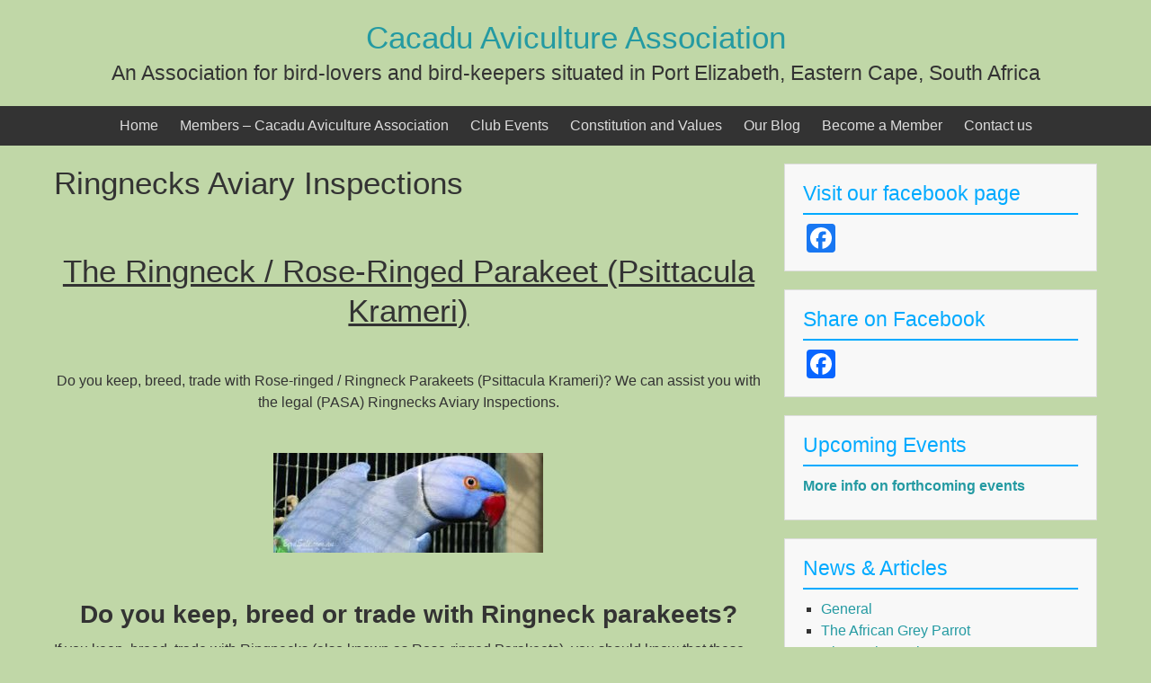

--- FILE ---
content_type: text/html; charset=UTF-8
request_url: https://cacadubirdclub.co.za/ringnecks-aviary-inspections/
body_size: 8524
content:


<!DOCTYPE html>
<html lang="en-US">
<head>
	<meta charset="UTF-8">
	<meta name="viewport" content="width=device-width, initial-scale=1">
	<link rel="profile" href="http://gmpg.org/xfn/11">
		<meta name='robots' content='index, follow, max-image-preview:large, max-snippet:-1, max-video-preview:-1' />

	<!-- This site is optimized with the Yoast SEO plugin v23.5 - https://yoast.com/wordpress/plugins/seo/ -->
	<title>Ringnecks Aviary Inspections - Cacadu Aviculture Association</title>
	<meta name="description" content="Do you keep, breed, trade with Ringneck Parakeets (Psittacula Krameri)? We can assist you with the legal (PASA) Ringnecks Aviary Inspections" />
	<link rel="canonical" href="https://cacadubirdclub.co.za/ringnecks-aviary-inspections/" />
	<meta property="og:locale" content="en_US" />
	<meta property="og:type" content="article" />
	<meta property="og:title" content="Ringnecks Aviary Inspections - Cacadu Aviculture Association" />
	<meta property="og:description" content="Do you keep, breed, trade with Ringneck Parakeets (Psittacula Krameri)? We can assist you with the legal (PASA) Ringnecks Aviary Inspections" />
	<meta property="og:url" content="https://cacadubirdclub.co.za/ringnecks-aviary-inspections/" />
	<meta property="og:site_name" content="Cacadu Aviculture Association" />
	<meta property="article:publisher" content="https://www.facebook.com/groups/CACADU/" />
	<meta property="article:modified_time" content="2020-01-07T13:44:40+00:00" />
	<meta property="og:image" content="https://cacadubirdclub.co.za/wp-content/uploads/2017/01/Blou-ringnek-300x111.jpg" />
	<meta name="twitter:card" content="summary_large_image" />
	<meta name="twitter:label1" content="Est. reading time" />
	<meta name="twitter:data1" content="1 minute" />
	<script type="application/ld+json" class="yoast-schema-graph">{"@context":"https://schema.org","@graph":[{"@type":"WebPage","@id":"https://cacadubirdclub.co.za/ringnecks-aviary-inspections/","url":"https://cacadubirdclub.co.za/ringnecks-aviary-inspections/","name":"Ringnecks Aviary Inspections - Cacadu Aviculture Association","isPartOf":{"@id":"https://cacadubirdclub.co.za/#website"},"primaryImageOfPage":{"@id":"https://cacadubirdclub.co.za/ringnecks-aviary-inspections/#primaryimage"},"image":{"@id":"https://cacadubirdclub.co.za/ringnecks-aviary-inspections/#primaryimage"},"thumbnailUrl":"https://cacadubirdclub.co.za/wp-content/uploads/2017/01/Blou-ringnek-300x111.jpg","datePublished":"2017-01-29T16:53:53+00:00","dateModified":"2020-01-07T13:44:40+00:00","description":"Do you keep, breed, trade with Ringneck Parakeets (Psittacula Krameri)? We can assist you with the legal (PASA) Ringnecks Aviary Inspections","breadcrumb":{"@id":"https://cacadubirdclub.co.za/ringnecks-aviary-inspections/#breadcrumb"},"inLanguage":"en-US","potentialAction":[{"@type":"ReadAction","target":["https://cacadubirdclub.co.za/ringnecks-aviary-inspections/"]}]},{"@type":"ImageObject","inLanguage":"en-US","@id":"https://cacadubirdclub.co.za/ringnecks-aviary-inspections/#primaryimage","url":"https://cacadubirdclub.co.za/wp-content/uploads/2017/01/Blou-ringnek.jpg","contentUrl":"https://cacadubirdclub.co.za/wp-content/uploads/2017/01/Blou-ringnek.jpg","width":369,"height":136},{"@type":"BreadcrumbList","@id":"https://cacadubirdclub.co.za/ringnecks-aviary-inspections/#breadcrumb","itemListElement":[{"@type":"ListItem","position":1,"name":"Home","item":"https://cacadubirdclub.co.za/"},{"@type":"ListItem","position":2,"name":"Ringnecks Aviary Inspections"}]},{"@type":"WebSite","@id":"https://cacadubirdclub.co.za/#website","url":"https://cacadubirdclub.co.za/","name":"Cacadu Aviculture Association","description":"An Association for bird-lovers and bird-keepers situated in Port Elizabeth, Eastern Cape, South Africa","potentialAction":[{"@type":"SearchAction","target":{"@type":"EntryPoint","urlTemplate":"https://cacadubirdclub.co.za/?s={search_term_string}"},"query-input":{"@type":"PropertyValueSpecification","valueRequired":true,"valueName":"search_term_string"}}],"inLanguage":"en-US"}]}</script>
	<!-- / Yoast SEO plugin. -->


<link rel='dns-prefetch' href='//static.addtoany.com' />
<link rel='dns-prefetch' href='//netdna.bootstrapcdn.com' />
<link rel="alternate" type="application/rss+xml" title="Cacadu Aviculture Association &raquo; Feed" href="https://cacadubirdclub.co.za/feed/" />
<link rel="alternate" type="application/rss+xml" title="Cacadu Aviculture Association &raquo; Comments Feed" href="https://cacadubirdclub.co.za/comments/feed/" />
<script type="text/javascript">
/* <![CDATA[ */
window._wpemojiSettings = {"baseUrl":"https:\/\/s.w.org\/images\/core\/emoji\/14.0.0\/72x72\/","ext":".png","svgUrl":"https:\/\/s.w.org\/images\/core\/emoji\/14.0.0\/svg\/","svgExt":".svg","source":{"concatemoji":"https:\/\/cacadubirdclub.co.za\/wp-includes\/js\/wp-emoji-release.min.js?ver=6.4.7"}};
/*! This file is auto-generated */
!function(i,n){var o,s,e;function c(e){try{var t={supportTests:e,timestamp:(new Date).valueOf()};sessionStorage.setItem(o,JSON.stringify(t))}catch(e){}}function p(e,t,n){e.clearRect(0,0,e.canvas.width,e.canvas.height),e.fillText(t,0,0);var t=new Uint32Array(e.getImageData(0,0,e.canvas.width,e.canvas.height).data),r=(e.clearRect(0,0,e.canvas.width,e.canvas.height),e.fillText(n,0,0),new Uint32Array(e.getImageData(0,0,e.canvas.width,e.canvas.height).data));return t.every(function(e,t){return e===r[t]})}function u(e,t,n){switch(t){case"flag":return n(e,"\ud83c\udff3\ufe0f\u200d\u26a7\ufe0f","\ud83c\udff3\ufe0f\u200b\u26a7\ufe0f")?!1:!n(e,"\ud83c\uddfa\ud83c\uddf3","\ud83c\uddfa\u200b\ud83c\uddf3")&&!n(e,"\ud83c\udff4\udb40\udc67\udb40\udc62\udb40\udc65\udb40\udc6e\udb40\udc67\udb40\udc7f","\ud83c\udff4\u200b\udb40\udc67\u200b\udb40\udc62\u200b\udb40\udc65\u200b\udb40\udc6e\u200b\udb40\udc67\u200b\udb40\udc7f");case"emoji":return!n(e,"\ud83e\udef1\ud83c\udffb\u200d\ud83e\udef2\ud83c\udfff","\ud83e\udef1\ud83c\udffb\u200b\ud83e\udef2\ud83c\udfff")}return!1}function f(e,t,n){var r="undefined"!=typeof WorkerGlobalScope&&self instanceof WorkerGlobalScope?new OffscreenCanvas(300,150):i.createElement("canvas"),a=r.getContext("2d",{willReadFrequently:!0}),o=(a.textBaseline="top",a.font="600 32px Arial",{});return e.forEach(function(e){o[e]=t(a,e,n)}),o}function t(e){var t=i.createElement("script");t.src=e,t.defer=!0,i.head.appendChild(t)}"undefined"!=typeof Promise&&(o="wpEmojiSettingsSupports",s=["flag","emoji"],n.supports={everything:!0,everythingExceptFlag:!0},e=new Promise(function(e){i.addEventListener("DOMContentLoaded",e,{once:!0})}),new Promise(function(t){var n=function(){try{var e=JSON.parse(sessionStorage.getItem(o));if("object"==typeof e&&"number"==typeof e.timestamp&&(new Date).valueOf()<e.timestamp+604800&&"object"==typeof e.supportTests)return e.supportTests}catch(e){}return null}();if(!n){if("undefined"!=typeof Worker&&"undefined"!=typeof OffscreenCanvas&&"undefined"!=typeof URL&&URL.createObjectURL&&"undefined"!=typeof Blob)try{var e="postMessage("+f.toString()+"("+[JSON.stringify(s),u.toString(),p.toString()].join(",")+"));",r=new Blob([e],{type:"text/javascript"}),a=new Worker(URL.createObjectURL(r),{name:"wpTestEmojiSupports"});return void(a.onmessage=function(e){c(n=e.data),a.terminate(),t(n)})}catch(e){}c(n=f(s,u,p))}t(n)}).then(function(e){for(var t in e)n.supports[t]=e[t],n.supports.everything=n.supports.everything&&n.supports[t],"flag"!==t&&(n.supports.everythingExceptFlag=n.supports.everythingExceptFlag&&n.supports[t]);n.supports.everythingExceptFlag=n.supports.everythingExceptFlag&&!n.supports.flag,n.DOMReady=!1,n.readyCallback=function(){n.DOMReady=!0}}).then(function(){return e}).then(function(){var e;n.supports.everything||(n.readyCallback(),(e=n.source||{}).concatemoji?t(e.concatemoji):e.wpemoji&&e.twemoji&&(t(e.twemoji),t(e.wpemoji)))}))}((window,document),window._wpemojiSettings);
/* ]]> */
</script>
<style id='wp-emoji-styles-inline-css' type='text/css'>

	img.wp-smiley, img.emoji {
		display: inline !important;
		border: none !important;
		box-shadow: none !important;
		height: 1em !important;
		width: 1em !important;
		margin: 0 0.07em !important;
		vertical-align: -0.1em !important;
		background: none !important;
		padding: 0 !important;
	}
</style>
<link rel='stylesheet' id='wp-block-library-css' href='https://cacadubirdclub.co.za/wp-includes/css/dist/block-library/style.min.css?ver=6.4.7' type='text/css' media='all' />
<style id='classic-theme-styles-inline-css' type='text/css'>
/*! This file is auto-generated */
.wp-block-button__link{color:#fff;background-color:#32373c;border-radius:9999px;box-shadow:none;text-decoration:none;padding:calc(.667em + 2px) calc(1.333em + 2px);font-size:1.125em}.wp-block-file__button{background:#32373c;color:#fff;text-decoration:none}
</style>
<style id='global-styles-inline-css' type='text/css'>
body{--wp--preset--color--black: #000000;--wp--preset--color--cyan-bluish-gray: #abb8c3;--wp--preset--color--white: #ffffff;--wp--preset--color--pale-pink: #f78da7;--wp--preset--color--vivid-red: #cf2e2e;--wp--preset--color--luminous-vivid-orange: #ff6900;--wp--preset--color--luminous-vivid-amber: #fcb900;--wp--preset--color--light-green-cyan: #7bdcb5;--wp--preset--color--vivid-green-cyan: #00d084;--wp--preset--color--pale-cyan-blue: #8ed1fc;--wp--preset--color--vivid-cyan-blue: #0693e3;--wp--preset--color--vivid-purple: #9b51e0;--wp--preset--gradient--vivid-cyan-blue-to-vivid-purple: linear-gradient(135deg,rgba(6,147,227,1) 0%,rgb(155,81,224) 100%);--wp--preset--gradient--light-green-cyan-to-vivid-green-cyan: linear-gradient(135deg,rgb(122,220,180) 0%,rgb(0,208,130) 100%);--wp--preset--gradient--luminous-vivid-amber-to-luminous-vivid-orange: linear-gradient(135deg,rgba(252,185,0,1) 0%,rgba(255,105,0,1) 100%);--wp--preset--gradient--luminous-vivid-orange-to-vivid-red: linear-gradient(135deg,rgba(255,105,0,1) 0%,rgb(207,46,46) 100%);--wp--preset--gradient--very-light-gray-to-cyan-bluish-gray: linear-gradient(135deg,rgb(238,238,238) 0%,rgb(169,184,195) 100%);--wp--preset--gradient--cool-to-warm-spectrum: linear-gradient(135deg,rgb(74,234,220) 0%,rgb(151,120,209) 20%,rgb(207,42,186) 40%,rgb(238,44,130) 60%,rgb(251,105,98) 80%,rgb(254,248,76) 100%);--wp--preset--gradient--blush-light-purple: linear-gradient(135deg,rgb(255,206,236) 0%,rgb(152,150,240) 100%);--wp--preset--gradient--blush-bordeaux: linear-gradient(135deg,rgb(254,205,165) 0%,rgb(254,45,45) 50%,rgb(107,0,62) 100%);--wp--preset--gradient--luminous-dusk: linear-gradient(135deg,rgb(255,203,112) 0%,rgb(199,81,192) 50%,rgb(65,88,208) 100%);--wp--preset--gradient--pale-ocean: linear-gradient(135deg,rgb(255,245,203) 0%,rgb(182,227,212) 50%,rgb(51,167,181) 100%);--wp--preset--gradient--electric-grass: linear-gradient(135deg,rgb(202,248,128) 0%,rgb(113,206,126) 100%);--wp--preset--gradient--midnight: linear-gradient(135deg,rgb(2,3,129) 0%,rgb(40,116,252) 100%);--wp--preset--font-size--small: 13px;--wp--preset--font-size--medium: 20px;--wp--preset--font-size--large: 36px;--wp--preset--font-size--x-large: 42px;--wp--preset--spacing--20: 0.44rem;--wp--preset--spacing--30: 0.67rem;--wp--preset--spacing--40: 1rem;--wp--preset--spacing--50: 1.5rem;--wp--preset--spacing--60: 2.25rem;--wp--preset--spacing--70: 3.38rem;--wp--preset--spacing--80: 5.06rem;--wp--preset--shadow--natural: 6px 6px 9px rgba(0, 0, 0, 0.2);--wp--preset--shadow--deep: 12px 12px 50px rgba(0, 0, 0, 0.4);--wp--preset--shadow--sharp: 6px 6px 0px rgba(0, 0, 0, 0.2);--wp--preset--shadow--outlined: 6px 6px 0px -3px rgba(255, 255, 255, 1), 6px 6px rgba(0, 0, 0, 1);--wp--preset--shadow--crisp: 6px 6px 0px rgba(0, 0, 0, 1);}:where(.is-layout-flex){gap: 0.5em;}:where(.is-layout-grid){gap: 0.5em;}body .is-layout-flow > .alignleft{float: left;margin-inline-start: 0;margin-inline-end: 2em;}body .is-layout-flow > .alignright{float: right;margin-inline-start: 2em;margin-inline-end: 0;}body .is-layout-flow > .aligncenter{margin-left: auto !important;margin-right: auto !important;}body .is-layout-constrained > .alignleft{float: left;margin-inline-start: 0;margin-inline-end: 2em;}body .is-layout-constrained > .alignright{float: right;margin-inline-start: 2em;margin-inline-end: 0;}body .is-layout-constrained > .aligncenter{margin-left: auto !important;margin-right: auto !important;}body .is-layout-constrained > :where(:not(.alignleft):not(.alignright):not(.alignfull)){max-width: var(--wp--style--global--content-size);margin-left: auto !important;margin-right: auto !important;}body .is-layout-constrained > .alignwide{max-width: var(--wp--style--global--wide-size);}body .is-layout-flex{display: flex;}body .is-layout-flex{flex-wrap: wrap;align-items: center;}body .is-layout-flex > *{margin: 0;}body .is-layout-grid{display: grid;}body .is-layout-grid > *{margin: 0;}:where(.wp-block-columns.is-layout-flex){gap: 2em;}:where(.wp-block-columns.is-layout-grid){gap: 2em;}:where(.wp-block-post-template.is-layout-flex){gap: 1.25em;}:where(.wp-block-post-template.is-layout-grid){gap: 1.25em;}.has-black-color{color: var(--wp--preset--color--black) !important;}.has-cyan-bluish-gray-color{color: var(--wp--preset--color--cyan-bluish-gray) !important;}.has-white-color{color: var(--wp--preset--color--white) !important;}.has-pale-pink-color{color: var(--wp--preset--color--pale-pink) !important;}.has-vivid-red-color{color: var(--wp--preset--color--vivid-red) !important;}.has-luminous-vivid-orange-color{color: var(--wp--preset--color--luminous-vivid-orange) !important;}.has-luminous-vivid-amber-color{color: var(--wp--preset--color--luminous-vivid-amber) !important;}.has-light-green-cyan-color{color: var(--wp--preset--color--light-green-cyan) !important;}.has-vivid-green-cyan-color{color: var(--wp--preset--color--vivid-green-cyan) !important;}.has-pale-cyan-blue-color{color: var(--wp--preset--color--pale-cyan-blue) !important;}.has-vivid-cyan-blue-color{color: var(--wp--preset--color--vivid-cyan-blue) !important;}.has-vivid-purple-color{color: var(--wp--preset--color--vivid-purple) !important;}.has-black-background-color{background-color: var(--wp--preset--color--black) !important;}.has-cyan-bluish-gray-background-color{background-color: var(--wp--preset--color--cyan-bluish-gray) !important;}.has-white-background-color{background-color: var(--wp--preset--color--white) !important;}.has-pale-pink-background-color{background-color: var(--wp--preset--color--pale-pink) !important;}.has-vivid-red-background-color{background-color: var(--wp--preset--color--vivid-red) !important;}.has-luminous-vivid-orange-background-color{background-color: var(--wp--preset--color--luminous-vivid-orange) !important;}.has-luminous-vivid-amber-background-color{background-color: var(--wp--preset--color--luminous-vivid-amber) !important;}.has-light-green-cyan-background-color{background-color: var(--wp--preset--color--light-green-cyan) !important;}.has-vivid-green-cyan-background-color{background-color: var(--wp--preset--color--vivid-green-cyan) !important;}.has-pale-cyan-blue-background-color{background-color: var(--wp--preset--color--pale-cyan-blue) !important;}.has-vivid-cyan-blue-background-color{background-color: var(--wp--preset--color--vivid-cyan-blue) !important;}.has-vivid-purple-background-color{background-color: var(--wp--preset--color--vivid-purple) !important;}.has-black-border-color{border-color: var(--wp--preset--color--black) !important;}.has-cyan-bluish-gray-border-color{border-color: var(--wp--preset--color--cyan-bluish-gray) !important;}.has-white-border-color{border-color: var(--wp--preset--color--white) !important;}.has-pale-pink-border-color{border-color: var(--wp--preset--color--pale-pink) !important;}.has-vivid-red-border-color{border-color: var(--wp--preset--color--vivid-red) !important;}.has-luminous-vivid-orange-border-color{border-color: var(--wp--preset--color--luminous-vivid-orange) !important;}.has-luminous-vivid-amber-border-color{border-color: var(--wp--preset--color--luminous-vivid-amber) !important;}.has-light-green-cyan-border-color{border-color: var(--wp--preset--color--light-green-cyan) !important;}.has-vivid-green-cyan-border-color{border-color: var(--wp--preset--color--vivid-green-cyan) !important;}.has-pale-cyan-blue-border-color{border-color: var(--wp--preset--color--pale-cyan-blue) !important;}.has-vivid-cyan-blue-border-color{border-color: var(--wp--preset--color--vivid-cyan-blue) !important;}.has-vivid-purple-border-color{border-color: var(--wp--preset--color--vivid-purple) !important;}.has-vivid-cyan-blue-to-vivid-purple-gradient-background{background: var(--wp--preset--gradient--vivid-cyan-blue-to-vivid-purple) !important;}.has-light-green-cyan-to-vivid-green-cyan-gradient-background{background: var(--wp--preset--gradient--light-green-cyan-to-vivid-green-cyan) !important;}.has-luminous-vivid-amber-to-luminous-vivid-orange-gradient-background{background: var(--wp--preset--gradient--luminous-vivid-amber-to-luminous-vivid-orange) !important;}.has-luminous-vivid-orange-to-vivid-red-gradient-background{background: var(--wp--preset--gradient--luminous-vivid-orange-to-vivid-red) !important;}.has-very-light-gray-to-cyan-bluish-gray-gradient-background{background: var(--wp--preset--gradient--very-light-gray-to-cyan-bluish-gray) !important;}.has-cool-to-warm-spectrum-gradient-background{background: var(--wp--preset--gradient--cool-to-warm-spectrum) !important;}.has-blush-light-purple-gradient-background{background: var(--wp--preset--gradient--blush-light-purple) !important;}.has-blush-bordeaux-gradient-background{background: var(--wp--preset--gradient--blush-bordeaux) !important;}.has-luminous-dusk-gradient-background{background: var(--wp--preset--gradient--luminous-dusk) !important;}.has-pale-ocean-gradient-background{background: var(--wp--preset--gradient--pale-ocean) !important;}.has-electric-grass-gradient-background{background: var(--wp--preset--gradient--electric-grass) !important;}.has-midnight-gradient-background{background: var(--wp--preset--gradient--midnight) !important;}.has-small-font-size{font-size: var(--wp--preset--font-size--small) !important;}.has-medium-font-size{font-size: var(--wp--preset--font-size--medium) !important;}.has-large-font-size{font-size: var(--wp--preset--font-size--large) !important;}.has-x-large-font-size{font-size: var(--wp--preset--font-size--x-large) !important;}
.wp-block-navigation a:where(:not(.wp-element-button)){color: inherit;}
:where(.wp-block-post-template.is-layout-flex){gap: 1.25em;}:where(.wp-block-post-template.is-layout-grid){gap: 1.25em;}
:where(.wp-block-columns.is-layout-flex){gap: 2em;}:where(.wp-block-columns.is-layout-grid){gap: 2em;}
.wp-block-pullquote{font-size: 1.5em;line-height: 1.6;}
</style>
<link rel='stylesheet' id='contact-form-7-css' href='https://cacadubirdclub.co.za/wp-content/plugins/contact-form-7/includes/css/styles.css?ver=5.7.7' type='text/css' media='all' />
<link rel='stylesheet' id='bluegray-style-css' href='https://cacadubirdclub.co.za/wp-content/themes/bluegray/style.css?ver=6.4.7' type='text/css' media='all' />
<link rel='stylesheet' id='fontawesome-css' href='//netdna.bootstrapcdn.com/font-awesome/3.2.1/css/font-awesome.min.css?ver=1.3.9' type='text/css' media='all' />
<!--[if IE 7]>
<link rel='stylesheet' id='fontawesome-ie-css' href='//netdna.bootstrapcdn.com/font-awesome/3.2.1/css/font-awesome-ie7.min.css?ver=1.3.9' type='text/css' media='all' />
<![endif]-->
<link rel='stylesheet' id='addtoany-css' href='https://cacadubirdclub.co.za/wp-content/plugins/add-to-any/addtoany.min.css?ver=1.16' type='text/css' media='all' />
		<style>
			/* Accessible for screen readers but hidden from view */
			.fa-hidden { position:absolute; left:-10000px; top:auto; width:1px; height:1px; overflow:hidden; }
			.rtl .fa-hidden { left:10000px; }
			.fa-showtext { margin-right: 5px; }
		</style>
		<script type="text/javascript" id="addtoany-core-js-before">
/* <![CDATA[ */
window.a2a_config=window.a2a_config||{};a2a_config.callbacks=[];a2a_config.overlays=[];a2a_config.templates={};
/* ]]> */
</script>
<script type="text/javascript" defer src="https://static.addtoany.com/menu/page.js" id="addtoany-core-js"></script>
<script type="text/javascript" src="https://cacadubirdclub.co.za/wp-includes/js/jquery/jquery.min.js?ver=3.7.1" id="jquery-core-js"></script>
<script type="text/javascript" src="https://cacadubirdclub.co.za/wp-includes/js/jquery/jquery-migrate.min.js?ver=3.4.1" id="jquery-migrate-js"></script>
<script type="text/javascript" defer src="https://cacadubirdclub.co.za/wp-content/plugins/add-to-any/addtoany.min.js?ver=1.1" id="addtoany-jquery-js"></script>
<script type="text/javascript" src="https://cacadubirdclub.co.za/wp-content/themes/bluegray/js/nav.js?ver=6.4.7" id="bluegray-nav-js"></script>
<link rel="https://api.w.org/" href="https://cacadubirdclub.co.za/wp-json/" /><link rel="alternate" type="application/json" href="https://cacadubirdclub.co.za/wp-json/wp/v2/pages/398" /><link rel="EditURI" type="application/rsd+xml" title="RSD" href="https://cacadubirdclub.co.za/xmlrpc.php?rsd" />
<meta name="generator" content="WordPress 6.4.7" />
<link rel='shortlink' href='https://cacadubirdclub.co.za/?p=398' />
<link rel="alternate" type="application/json+oembed" href="https://cacadubirdclub.co.za/wp-json/oembed/1.0/embed?url=https%3A%2F%2Fcacadubirdclub.co.za%2Fringnecks-aviary-inspections%2F" />
<link rel="alternate" type="text/xml+oembed" href="https://cacadubirdclub.co.za/wp-json/oembed/1.0/embed?url=https%3A%2F%2Fcacadubirdclub.co.za%2Fringnecks-aviary-inspections%2F&#038;format=xml" />
<style type="text/css" id="custom-background-css">
body.custom-background { background-color: #c0d7a7; }
</style>
	<link rel="icon" href="https://cacadubirdclub.co.za/wp-content/uploads/2019/04/caa-site.png" sizes="32x32" />
<link rel="icon" href="https://cacadubirdclub.co.za/wp-content/uploads/2019/04/caa-site.png" sizes="192x192" />
<link rel="apple-touch-icon" href="https://cacadubirdclub.co.za/wp-content/uploads/2019/04/caa-site.png" />
<meta name="msapplication-TileImage" content="https://cacadubirdclub.co.za/wp-content/uploads/2019/04/caa-site.png" />
		<style type="text/css" id="wp-custom-css">
			a {
	color:#249AA2;
}
a:hover {color:#70AB35;}
.postid-1525 .iframe-container {
	overflow: hidden;
	padding-top: 56.25%;
	position: relative;
}		</style>
						<style type="text/css" id="c4wp-checkout-css">
					.woocommerce-checkout .c4wp_captcha_field {
						margin-bottom: 10px;
						margin-top: 15px;
						position: relative;
						display: inline-block;
					}
				</style>
							<style type="text/css" id="c4wp-v3-lp-form-css">
				.login #login, .login #lostpasswordform {
					min-width: 350px !important;
				}
				.wpforms-field-c4wp iframe {
					width: 100% !important;
				}
			</style>
			</head>
<body class="page-template-default page page-id-398 custom-background">

<div id="container">
		<a class="skip-link screen-reader-text" href="#content">Skip to content</a>
	<div id="header-first">
		<div class="logo">
										<div class="site-title-tagline">
											<h1 class="site-title"><a href="https://cacadubirdclub.co.za/" title="Cacadu Aviculture Association">Cacadu Aviculture Association</a></h1>
																							<div class="site-tagline">An Association for bird-lovers and bird-keepers situated in Port Elizabeth, Eastern Cape, South Africa</div>
															</div>
					</div>
	</div>
	<div id="header-second">
					<div class="nav-head-container">
				<div class="nav-head"><ul id="menu-main-menu" class="menu"><li id="menu-item-167" class="menu-item menu-item-type-post_type menu-item-object-page menu-item-home menu-item-167"><a href="https://cacadubirdclub.co.za/">Home</a></li>
<li id="menu-item-172" class="menu-item menu-item-type-post_type menu-item-object-page menu-item-172"><a href="https://cacadubirdclub.co.za/members-cacadu-aviculture-association/">Members &#8211; Cacadu Aviculture Association</a></li>
<li id="menu-item-637" class="menu-item menu-item-type-post_type menu-item-object-page menu-item-637"><a href="https://cacadubirdclub.co.za/club-events/">Club Events</a></li>
<li id="menu-item-168" class="menu-item menu-item-type-post_type menu-item-object-page menu-item-168"><a href="https://cacadubirdclub.co.za/constitution-values/">Constitution and Values</a></li>
<li id="menu-item-1575" class="menu-item menu-item-type-post_type menu-item-object-page menu-item-has-children menu-item-1575"><a href="https://cacadubirdclub.co.za/blog-bird-related-informative-articles/">Our Blog</a>
<ul class="sub-menu">
	<li id="menu-item-1628" class="menu-item menu-item-type-taxonomy menu-item-object-category menu-item-1628"><a href="https://cacadubirdclub.co.za/category/african-grey-parrots/">African Grey Parrots</a></li>
	<li id="menu-item-1629" class="menu-item menu-item-type-taxonomy menu-item-object-category menu-item-1629"><a href="https://cacadubirdclub.co.za/category/general/">General</a></li>
	<li id="menu-item-1630" class="menu-item menu-item-type-taxonomy menu-item-object-category menu-item-1630"><a href="https://cacadubirdclub.co.za/category/ringnecks/">Ringnecks</a></li>
</ul>
</li>
<li id="menu-item-539" class="menu-item menu-item-type-post_type menu-item-object-page menu-item-539"><a href="https://cacadubirdclub.co.za/become-a-member-of-this-club/">Become a Member</a></li>
<li id="menu-item-174" class="menu-item menu-item-type-post_type menu-item-object-page menu-item-174"><a href="https://cacadubirdclub.co.za/contact-us/">Contact us</a></li>
</ul></div>			</div>
			<div class="mobile-nav-container">
								<button id="mobile-nav-toggle" class="mobile-nav-toggle">Menu &#043;</button>
				<div id="mobile-nav" class="mobile-nav">
					<div class="menu-main-menu-container"><ul id="menu-main-menu-1" class="menu"><li class="menu-item menu-item-type-post_type menu-item-object-page menu-item-home menu-item-167"><a href="https://cacadubirdclub.co.za/">Home</a></li>
<li class="menu-item menu-item-type-post_type menu-item-object-page menu-item-172"><a href="https://cacadubirdclub.co.za/members-cacadu-aviculture-association/">Members &#8211; Cacadu Aviculture Association</a></li>
<li class="menu-item menu-item-type-post_type menu-item-object-page menu-item-637"><a href="https://cacadubirdclub.co.za/club-events/">Club Events</a></li>
<li class="menu-item menu-item-type-post_type menu-item-object-page menu-item-168"><a href="https://cacadubirdclub.co.za/constitution-values/">Constitution and Values</a></li>
<li class="menu-item menu-item-type-post_type menu-item-object-page menu-item-has-children menu-item-1575"><a href="https://cacadubirdclub.co.za/blog-bird-related-informative-articles/">Our Blog</a>
<ul class="sub-menu">
	<li class="menu-item menu-item-type-taxonomy menu-item-object-category menu-item-1628"><a href="https://cacadubirdclub.co.za/category/african-grey-parrots/">African Grey Parrots</a></li>
	<li class="menu-item menu-item-type-taxonomy menu-item-object-category menu-item-1629"><a href="https://cacadubirdclub.co.za/category/general/">General</a></li>
	<li class="menu-item menu-item-type-taxonomy menu-item-object-category menu-item-1630"><a href="https://cacadubirdclub.co.za/category/ringnecks/">Ringnecks</a></li>
</ul>
</li>
<li class="menu-item menu-item-type-post_type menu-item-object-page menu-item-539"><a href="https://cacadubirdclub.co.za/become-a-member-of-this-club/">Become a Member</a></li>
<li class="menu-item menu-item-type-post_type menu-item-object-page menu-item-174"><a href="https://cacadubirdclub.co.za/contact-us/">Contact us</a></li>
</ul></div>				</div>
			</div>
					</div>
	<div id="main">
				<div id="main-content">
<div id="content" role="main">
	
		<h1 class="page-title">Ringnecks Aviary Inspections</h1>

		<div class="page-content">
			
			<p>&nbsp;</p>
<h1 style="text-align: center;"><span style="text-decoration: underline;">The Ringneck / Rose-Ringed Parakeet (Psittacula Krameri)</span></h1>
<p>&nbsp;</p>
<p style="text-align: center;">Do you keep, breed, trade with Rose-ringed / Ringneck Parakeets (Psittacula Krameri)? We can assist you with the legal (PASA) Ringnecks Aviary Inspections.</p>
<p>&nbsp;</p>
<p style="text-align: center;"><img decoding="async" class="alignnone wp-image-400 size-medium" src="https://cacadubirdclub.co.za/wp-content/uploads/2017/01/Blou-ringnek-300x111.jpg" alt="Ringnecks Aviary Inspections" width="300" height="111" srcset="https://cacadubirdclub.co.za/wp-content/uploads/2017/01/Blou-ringnek-300x111.jpg 300w, https://cacadubirdclub.co.za/wp-content/uploads/2017/01/Blou-ringnek.jpg 369w" sizes="(max-width: 300px) 100vw, 300px" /></p>
<p>&nbsp;</p>
<h2 style="text-align: center;"><strong>Do you keep, breed or trade with Ringneck parakeets?</strong></h2>
<p>If you keep, breed, trade with Ringnecks (also known as Rose-ringed Parakeets), you should know that these parakeets are classified as an invasive species. Consequently, you must obtain a permit as required by the Department of Environmental Affairs.</p>
<p>&nbsp;</p>
<figure id="attachment_405" aria-describedby="caption-attachment-405" style="width: 325px" class="wp-caption aligncenter"><a href="https://www.aviculturesa.co.za/focus.html" target="_blank" rel="noopener noreferrer" data-wp-editing="1"><img fetchpriority="high" decoding="async" class="wp-image-405" src="http://cacadubirdclub.co.za/wp-content/uploads/2017/01/Pasa-300x208.jpg" alt="Ringneck Article in Focus (PASA)." width="325" height="225" srcset="https://cacadubirdclub.co.za/wp-content/uploads/2017/01/Pasa-300x208.jpg 300w, https://cacadubirdclub.co.za/wp-content/uploads/2017/01/Pasa.jpg 498w" sizes="(max-width: 325px) 100vw, 325px" /></a><figcaption id="caption-attachment-405" class="wp-caption-text">Ringneck Article in <em><a href="https://www.aviculturesa.co.za/focus.html" target="_blank" rel="noopener noreferrer">Focus January 2017</a></em> (PASA).</figcaption></figure>
<p>&nbsp;</p>
<h2 style="text-align: center;"><span style="margin: 0px; color: gray; font-family: 'Comic Sans MS';"><span style="color: #000000;"><strong>We at Cacadu Bird Club can assist you with the Ringnecks Aviary Inspections.</strong> </span></span></h2>
<p>&nbsp;</p>
<p style="text-align: center;"><span style="text-decoration: underline;">For more info, send us an <strong><em><a href="https://cacadubirdclub.co.za/contact-us/" target="_blank" rel="noopener noreferrer">email</a></em></strong> or contact one of our members below</span></p>
<p style="text-align: center;">Bert  &#x30;&#x38;&#x33;&#x20;&#x34;&#53;&#53;&#32;&#50;970 / boli&#118;&#105;&#101;&#114;&#64;&#116;&#101;&#x6c;&#x6b;&#x6f;&#x6d;&#x73;&#x61;&#x2e;&#x6e;&#x65;t (Port Elizabeth)</p>
<p style="text-align: center;">Terry &#x30;&#x38;&#x33;&#x20;&#x32;&#x37;&#53;&#32;&#56;&#50;07 / t&#101;&#x72;&#x72;&#x79;&#64;&#108;&#x69;&#x6e;&#x64;a&#108;&#x65;&#x66;&#x61;r&#109;&#x2e;&#x63;&#x6f;&#46;&#122;&#x61; (East London)</p>
<p>&nbsp;</p>
<p style="text-align: center;"><a href="http://cacadubirdclub.co.za/wp-content/uploads/2017/01/Ringnek-permitvoorwaardes-kleur.pdf"><img decoding="async" class="alignnone wp-image-415 size-full" src="http://cacadubirdclub.co.za/wp-content/uploads/2017/01/button-1.png" width="287" height="45" /></a>  <a href="http://cacadubirdclub.co.za/wp-content/uploads/2017/01/PC-16-ringnek-sertifikaat-VOORBEELD.pdf"><img loading="lazy" decoding="async" class="alignnone wp-image-418 size-full" src="http://cacadubirdclub.co.za/wp-content/uploads/2017/01/button-Permit-Example.png" width="242" height="45" /></a></p>

					</div>

		


	
	</div>

	<div id="sidebar" role="complementary">
		<div id="a2a_follow_widget-2" class="widget widget_a2a_follow_widget"><h3 class="widget-title">Visit our facebook page</h3><div class="a2a_kit a2a_kit_size_32 a2a_follow addtoany_list"><a class="a2a_button_facebook" href="https://www.facebook.com/groups/CACADU/" title="Facebook" rel="noopener" target="_blank"></a></div></div><div id="a2a_share_save_widget-2" class="widget widget_a2a_share_save_widget"><h3 class="widget-title">Share on Facebook</h3><div class="a2a_kit a2a_kit_size_32 addtoany_list"><a class="a2a_button_facebook" href="https://www.addtoany.com/add_to/facebook?linkurl=https%3A%2F%2Fcacadubirdclub.co.za%2Fringnecks-aviary-inspections%2F&amp;linkname=Ringnecks%20Aviary%20Inspections%20-%20Cacadu%20Aviculture%20Association" title="Facebook" rel="nofollow noopener" target="_blank"></a><a class="a2a_button_facebook_like addtoany_special_service" data-layout="button" data-href="https://cacadubirdclub.co.za/ringnecks-aviary-inspections/"></a></div></div><div id="text-9" class="widget widget_text"><h3 class="widget-title">Upcoming Events</h3>			<div class="textwidget"><p><strong><a href="https://cacadubirdclub.co.za/2019/08/27/forthcoming-event/" target="_blank" rel="noopener">More info on forthcoming events</a></strong></p>
</div>
		</div><div id="nav_menu-5" class="widget widget_nav_menu"><h3 class="widget-title">News &#038; Articles</h3><div class="menu-side-menu-2-container"><ul id="menu-side-menu-2" class="menu"><li id="menu-item-1477" class="menu-item menu-item-type-taxonomy menu-item-object-category menu-item-1477"><a href="https://cacadubirdclub.co.za/category/general/">General</a></li>
<li id="menu-item-1576" class="menu-item menu-item-type-post_type menu-item-object-page menu-item-1576"><a href="https://cacadubirdclub.co.za/african-grey-parrot/">The African Grey Parrot</a></li>
<li id="menu-item-1081" class="menu-item menu-item-type-custom menu-item-object-custom current-menu-ancestor current-menu-parent menu-item-has-children menu-item-1081"><a>Ringneck Parakeets</a>
<ul class="sub-menu">
	<li id="menu-item-1079" class="menu-item menu-item-type-post_type menu-item-object-page current-menu-item page_item page-item-398 current_page_item menu-item-1079"><a href="https://cacadubirdclub.co.za/ringnecks-aviary-inspections/" aria-current="page">Aviary Inspections</a></li>
	<li id="menu-item-1080" class="menu-item menu-item-type-taxonomy menu-item-object-category menu-item-1080"><a href="https://cacadubirdclub.co.za/category/ringnecks/">Information Articles &#038; News</a></li>
</ul>
</li>
</ul></div></div><div id="nav_menu-3" class="widget widget_nav_menu"><h3 class="widget-title">Image Gallery</h3><div class="menu-image-gallery-container"><ul id="menu-image-gallery" class="menu"><li id="menu-item-1480" class="menu-item menu-item-type-post_type menu-item-object-post menu-item-1480"><a href="https://cacadubirdclub.co.za/2020/05/10/flying-feathers-how-do-birds-fly/">Flying Feathers – How do Birds Fly?</a></li>
<li id="menu-item-1479" class="menu-item menu-item-type-taxonomy menu-item-object-category menu-item-has-children menu-item-1479"><a href="https://cacadubirdclub.co.za/category/excursions-and-outings/">Excursions and Outings</a>
<ul class="sub-menu">
	<li id="menu-item-1310" class="menu-item menu-item-type-post_type menu-item-object-page menu-item-1310"><a href="https://cacadubirdclub.co.za/club-events/events-gallery/2019-events-gallery/">2019 Events Gallery</a></li>
	<li id="menu-item-837" class="menu-item menu-item-type-post_type menu-item-object-page menu-item-837"><a href="https://cacadubirdclub.co.za/club-events/events-gallery/2018-events-gallery/">2018 Events Gallery</a></li>
	<li id="menu-item-836" class="menu-item menu-item-type-post_type menu-item-object-page menu-item-836"><a href="https://cacadubirdclub.co.za/club-events/events-gallery/2017-events-gallery/">2017 Events Gallery</a></li>
	<li id="menu-item-638" class="menu-item menu-item-type-post_type menu-item-object-page menu-item-638"><a href="https://cacadubirdclub.co.za/club-events/events-gallery/2016-events-gallery/">2016 Events Gallery</a></li>
</ul>
</li>
</ul></div></div><div id="custom_html-6" class="widget_text widget widget_custom_html"><div class="textwidget custom-html-widget"><a href="https://www.aviculturesa.co.za/" target="_blank" rel="noopener"><img class="aligncenter  wp-image-23" src="https://cacadubirdclub.co.za/wp-content/uploads/2016/07/PASA-300x270.jpg" alt="PASA" width="200" height="180" /></a></div></div><div id="custom_html-9" class="widget_text widget widget_custom_html"><div class="textwidget custom-html-widget"><a href="http://www.wwbirds.co.za/dir/" target="_blank" rel="noopener"><img class="aligncenter" src="https://cacadubirdclub.co.za/wp-content/uploads/2019/08/worldwidebirds.jpg" alt="WorldWideBirds" width="200" height="180" /></a></div></div><div id="text-7" class="widget widget_text">			<div class="textwidget"><a href="https://cacadubirdclub.co.za/contact-us/ target="_blank"><p style="text-align: center;"><img class="aligncenter size-full wp-image-382" src="https://cacadubirdclub.co.za/wp-content/uploads/2016/07/Adv-Here2.jpg" alt="Adv Here2" width="231" height="161" /></p></div>
		</div>	</div>

</div><!-- #main-content -->
</div><!-- #main -->
<div id="footer">
	
	<div class="site-info" role="contentinfo">
					Copyright 2026  <a href="https://cacadubirdclub.co.za/" title="Cacadu Aviculture Association">Cacadu Aviculture Association</a>
			</div>
</div>
</div><!-- #container -->

<script type="text/javascript" src="https://cacadubirdclub.co.za/wp-content/plugins/contact-form-7/includes/swv/js/index.js?ver=5.7.7" id="swv-js"></script>
<script type="text/javascript" id="contact-form-7-js-extra">
/* <![CDATA[ */
var wpcf7 = {"api":{"root":"https:\/\/cacadubirdclub.co.za\/wp-json\/","namespace":"contact-form-7\/v1"}};
/* ]]> */
</script>
<script type="text/javascript" src="https://cacadubirdclub.co.za/wp-content/plugins/contact-form-7/includes/js/index.js?ver=5.7.7" id="contact-form-7-js"></script>
</body>
</html>
